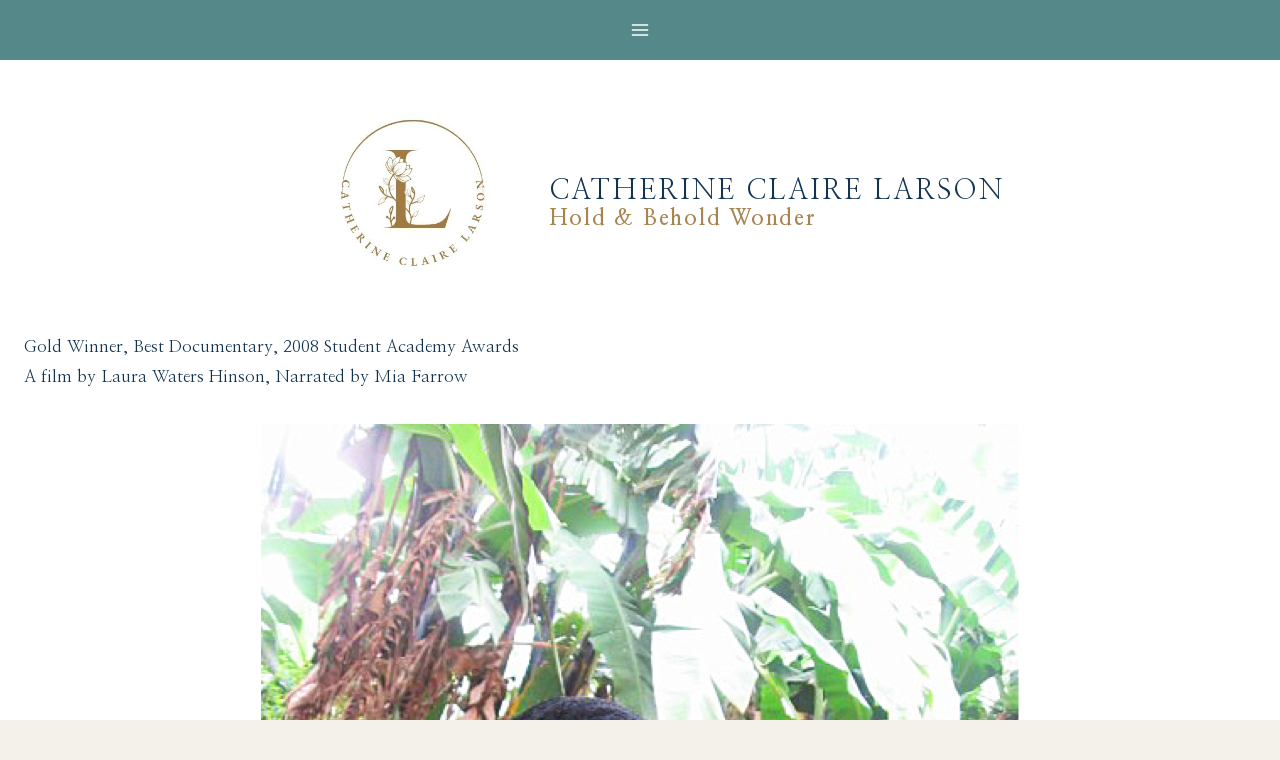

--- FILE ---
content_type: text/css
request_url: https://www.catherineclairelarson.com/wp-content/themes/restored316-farmhouse/style.css?ver=1_0_0
body_size: 1283
content:
/*
Theme Name:     Farmhouse
Theme URI:      http://shop.restored316designs.com/themes
Template:       kadence
Author:         Restored 316 // Lauren Gaige
Author URI:     http://shop.restored316designs.com/themes
Description:    A mobile responsive WordPress theme built for the Kadence Framework by Lauren Gaige of Restored 316.
Version:        1_0_1
License:        GNU General Public License v3.0 (or later)
License URI:    https://www.gnu.org/licenses/gpl-3.0.html
*/

/* Theme customization starts here
-------------------------------------------------------------- */

@font-face {
    font-family: 'Monologue';
    src: url('fonts/MonologueScript-Regular.woff2') format('woff2'),
        url('fonts/MonologueScript-Regular.woff') format('woff');
    font-weight: normal;
    font-style: normal;
    font-display: swap;
}

@font-face {
    font-family: 'Freight';
    src: url('fonts/FreightDispProBook-Regular.woff2') format('woff2'),
        url('fonts/FreightDispProBook-Regular.woff') format('woff');
    font-weight: 400;
    font-style: normal;
    font-display: swap;
}

@font-face {
    font-family: 'Freight';
    src: url('fonts/FreightBigProLight-Italic.woff2') format('woff2'),
        url('fonts/FreightBigProLight-Italic.woff') format('woff');
    font-weight: 300;
    font-style: italic;
    font-display: swap;
}

@font-face {
    font-family: 'Freight';
    src: url('fonts/FreightBigProLight-Regular.woff2') format('woff2'),
        url('fonts/FreightBigProLight-Regular.woff') format('woff');
    font-weight: 300;
    font-style: normal;
    font-display: swap;
}

 a {
	 cursor: pointer;

 }

/* Header
--------------------------------------------- */

.transparent-header .site-top-header-wrap {
	background: var(--global-palette9);
}


/* Entries
--------------------------------------------- */

.kb-posts .entry {
	position: relative;
}

.kb-posts.overlay .entry-content-wrap {
	background:  rgba(255,255,255,.8);
	margin: 0 30px;
	padding: 20px 20px 10px;
	position: absolute;
	bottom: 30px;
	text-align: center;
	width: 85%;
}

.archive .entry,
.blog .entry {
	text-align: center;
}

.archive .entry-meta,
.blog .entry-meta {
	display: block;
}

.wp-block-kadence-posts.grid-lg-col-1.item-image-style-beside article.loop-entry.has-post-thumbnail {
	grid-template-columns: 2fr 1fr;
}

.grid-lg-col-1.item-image-style-beside article.loop-entry.has-post-thumbnail {
	grid-template-columns: 1fr 1fr;
}

.pagination .nav-links {
	text-align: center;
}

.entry-related-inner {
	border: 1px solid var(--global-palette7);
}

.entry-related-inner-content {
	padding: 50px;
}

.pagination .page-numbers {
	border-radius: 0;
	border: 1px solid transparent;
}

/* Blocks
--------------------------------------------- */

blockquote,
q {
    quotes: '“' '”';
}

blockquote {
	font-style: italic;
    padding-left: 0;
    border-left: 0px;
}

.entry-content blockquote {
    margin: var(--global-md-spacing) 0 0
}

blockquote cite,
blockquote .wp-block-pullquote__citation {
    color: var(--global-palette5);
    font-size: 13px;
    margin-top: 1em;
    position: relative;
    font-style: normal;
    display: block
}

.wp-block-kadence-spacer.aligncenter{ 
	width: 100%;
}

/* Comments
--------------------------------------------- */

.comment-body {
    border-bottom: 1px solid var(--global-palette8);
}

.comment .avatar {
	height: 75px;
	left: -95px;
	width: 75px;
}

.comment-meta {
	margin-left: 95px;
}

/* Inputs
--------------------------------------------- */

input[type="text"], input[type="email"], input[type="url"], input[type="password"], input[type="search"], input[type="number"], input[type="tel"], input[type="range"], input[type="date"], input[type="month"], input[type="week"], input[type="time"], input[type="datetime"], input[type="datetime-local"], input[type="color"], textarea, select {
	border: 1px solid #eee;
	border-radius: 0;
	color: #000;
}

::-webkit-input-placeholder {
    color: var(--global-palette3);
}
::-moz-placeholder {
    color: var(--global-palette3);
    opacity: 1;
}
:-ms-input-placeholder {
    color: var(--global-palette3);
}
:-moz-placeholder {
    color: var(--global-palette3);
}
::placeholder {
    color: var(--global-palette3);
}
.search-form .kadence-search-icon-wrap {
	color: var(--global-palette3);
}

.widget select {
    width: 100%;
}

/* Custom Image Styles
--------------------------------------------- */

.is-style-shadow-style img {
	box-shadow: 10px 10px 0px 1px var(--global-palette8);
	display: block;
	max-width: 100%;
}

.is-style-shadow-style img {
	display: block;
	max-width: 100%;
}

.is-style-offset-border-style {
  display: inline-block;
  position: relative;
}

.is-style-offset-border-style::before {
  position: absolute;
  top: -10px;
  left: -10px;
  width: 100%;
  height: 100%;
  border: 1px solid #525252;
  content: '';
}


/* WooCommerce
--------------------------------------------- */

#wrapper .wc-block-grid .wc-block-grid__products .product-loop-boxed .entry-content-wrap, #wrapper .wc-block-grid .wc-block-grid__products .woo-archive-action-on-hover .entry-content-wrap,
.woocommerce ul.products li.product .entry-content-wrap {
	border-radius: 0;
}
